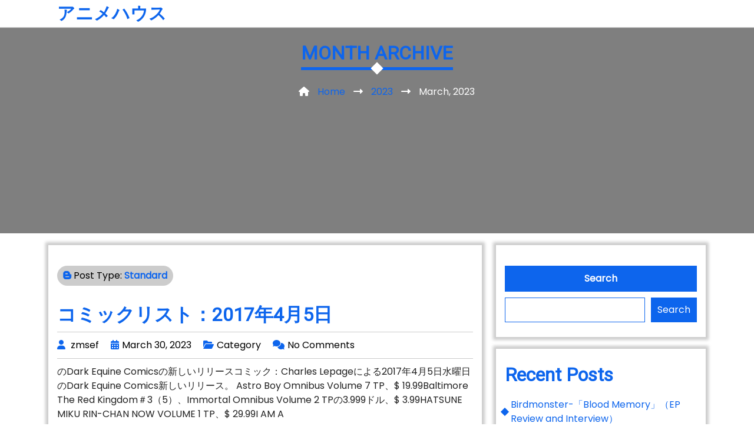

--- FILE ---
content_type: text/html; charset=UTF-8
request_url: https://fbbsi.fundoscoop.nl/2023/03
body_size: 95845
content:
<!DOCTYPE html>
<html lang="en-US">
<head>
    <meta charset="UTF-8">
    <meta name="viewport" content="width=device-width, initial-scale=1">
    <title>March 2023 &#8211; アニメハウス</title>
<meta name='robots' content='max-image-preview:large' />
<link rel='dns-prefetch' href='//fonts.googleapis.com' />
<link rel='dns-prefetch' href='//s.w.org' />
<link rel="alternate" type="application/rss+xml" title="アニメハウス &raquo; Feed" href="https://fbbsi.fundoscoop.nl/feed" />
<link rel="alternate" type="application/rss+xml" title="アニメハウス &raquo; Comments Feed" href="https://fbbsi.fundoscoop.nl/comments/feed" />
<script>
window._wpemojiSettings = {"baseUrl":"https:\/\/s.w.org\/images\/core\/emoji\/13.1.0\/72x72\/","ext":".png","svgUrl":"https:\/\/s.w.org\/images\/core\/emoji\/13.1.0\/svg\/","svgExt":".svg","source":{"concatemoji":"https:\/\/fbbsi.fundoscoop.nl\/wp-includes\/js\/wp-emoji-release.min.js?ver=5.9.12"}};
/*! This file is auto-generated */
!function(e,a,t){var n,r,o,i=a.createElement("canvas"),p=i.getContext&&i.getContext("2d");function s(e,t){var a=String.fromCharCode;p.clearRect(0,0,i.width,i.height),p.fillText(a.apply(this,e),0,0);e=i.toDataURL();return p.clearRect(0,0,i.width,i.height),p.fillText(a.apply(this,t),0,0),e===i.toDataURL()}function c(e){var t=a.createElement("script");t.src=e,t.defer=t.type="text/javascript",a.getElementsByTagName("head")[0].appendChild(t)}for(o=Array("flag","emoji"),t.supports={everything:!0,everythingExceptFlag:!0},r=0;r<o.length;r++)t.supports[o[r]]=function(e){if(!p||!p.fillText)return!1;switch(p.textBaseline="top",p.font="600 32px Arial",e){case"flag":return s([127987,65039,8205,9895,65039],[127987,65039,8203,9895,65039])?!1:!s([55356,56826,55356,56819],[55356,56826,8203,55356,56819])&&!s([55356,57332,56128,56423,56128,56418,56128,56421,56128,56430,56128,56423,56128,56447],[55356,57332,8203,56128,56423,8203,56128,56418,8203,56128,56421,8203,56128,56430,8203,56128,56423,8203,56128,56447]);case"emoji":return!s([10084,65039,8205,55357,56613],[10084,65039,8203,55357,56613])}return!1}(o[r]),t.supports.everything=t.supports.everything&&t.supports[o[r]],"flag"!==o[r]&&(t.supports.everythingExceptFlag=t.supports.everythingExceptFlag&&t.supports[o[r]]);t.supports.everythingExceptFlag=t.supports.everythingExceptFlag&&!t.supports.flag,t.DOMReady=!1,t.readyCallback=function(){t.DOMReady=!0},t.supports.everything||(n=function(){t.readyCallback()},a.addEventListener?(a.addEventListener("DOMContentLoaded",n,!1),e.addEventListener("load",n,!1)):(e.attachEvent("onload",n),a.attachEvent("onreadystatechange",function(){"complete"===a.readyState&&t.readyCallback()})),(n=t.source||{}).concatemoji?c(n.concatemoji):n.wpemoji&&n.twemoji&&(c(n.twemoji),c(n.wpemoji)))}(window,document,window._wpemojiSettings);
</script>
<style>
img.wp-smiley,
img.emoji {
	display: inline !important;
	border: none !important;
	box-shadow: none !important;
	height: 1em !important;
	width: 1em !important;
	margin: 0 0.07em !important;
	vertical-align: -0.1em !important;
	background: none !important;
	padding: 0 !important;
}
</style>
	<link rel='stylesheet' id='wp-block-library-css'  href='https://fbbsi.fundoscoop.nl/wp-includes/css/dist/block-library/style.min.css?ver=5.9.12' media='all' />
<style id='wp-block-library-theme-inline-css'>
.wp-block-audio figcaption{color:#555;font-size:13px;text-align:center}.is-dark-theme .wp-block-audio figcaption{color:hsla(0,0%,100%,.65)}.wp-block-code>code{font-family:Menlo,Consolas,monaco,monospace;color:#1e1e1e;padding:.8em 1em;border:1px solid #ddd;border-radius:4px}.wp-block-embed figcaption{color:#555;font-size:13px;text-align:center}.is-dark-theme .wp-block-embed figcaption{color:hsla(0,0%,100%,.65)}.blocks-gallery-caption{color:#555;font-size:13px;text-align:center}.is-dark-theme .blocks-gallery-caption{color:hsla(0,0%,100%,.65)}.wp-block-image figcaption{color:#555;font-size:13px;text-align:center}.is-dark-theme .wp-block-image figcaption{color:hsla(0,0%,100%,.65)}.wp-block-pullquote{border-top:4px solid;border-bottom:4px solid;margin-bottom:1.75em;color:currentColor}.wp-block-pullquote__citation,.wp-block-pullquote cite,.wp-block-pullquote footer{color:currentColor;text-transform:uppercase;font-size:.8125em;font-style:normal}.wp-block-quote{border-left:.25em solid;margin:0 0 1.75em;padding-left:1em}.wp-block-quote cite,.wp-block-quote footer{color:currentColor;font-size:.8125em;position:relative;font-style:normal}.wp-block-quote.has-text-align-right{border-left:none;border-right:.25em solid;padding-left:0;padding-right:1em}.wp-block-quote.has-text-align-center{border:none;padding-left:0}.wp-block-quote.is-large,.wp-block-quote.is-style-large,.wp-block-quote.is-style-plain{border:none}.wp-block-search .wp-block-search__label{font-weight:700}.wp-block-group:where(.has-background){padding:1.25em 2.375em}.wp-block-separator{border:none;border-bottom:2px solid;margin-left:auto;margin-right:auto;opacity:.4}.wp-block-separator:not(.is-style-wide):not(.is-style-dots){width:100px}.wp-block-separator.has-background:not(.is-style-dots){border-bottom:none;height:1px}.wp-block-separator.has-background:not(.is-style-wide):not(.is-style-dots){height:2px}.wp-block-table thead{border-bottom:3px solid}.wp-block-table tfoot{border-top:3px solid}.wp-block-table td,.wp-block-table th{padding:.5em;border:1px solid;word-break:normal}.wp-block-table figcaption{color:#555;font-size:13px;text-align:center}.is-dark-theme .wp-block-table figcaption{color:hsla(0,0%,100%,.65)}.wp-block-video figcaption{color:#555;font-size:13px;text-align:center}.is-dark-theme .wp-block-video figcaption{color:hsla(0,0%,100%,.65)}.wp-block-template-part.has-background{padding:1.25em 2.375em;margin-top:0;margin-bottom:0}
</style>
<style id='global-styles-inline-css'>
body{--wp--preset--color--black: #000000;--wp--preset--color--cyan-bluish-gray: #abb8c3;--wp--preset--color--white: #ffffff;--wp--preset--color--pale-pink: #f78da7;--wp--preset--color--vivid-red: #cf2e2e;--wp--preset--color--luminous-vivid-orange: #ff6900;--wp--preset--color--luminous-vivid-amber: #fcb900;--wp--preset--color--light-green-cyan: #7bdcb5;--wp--preset--color--vivid-green-cyan: #00d084;--wp--preset--color--pale-cyan-blue: #8ed1fc;--wp--preset--color--vivid-cyan-blue: #0693e3;--wp--preset--color--vivid-purple: #9b51e0;--wp--preset--gradient--vivid-cyan-blue-to-vivid-purple: linear-gradient(135deg,rgba(6,147,227,1) 0%,rgb(155,81,224) 100%);--wp--preset--gradient--light-green-cyan-to-vivid-green-cyan: linear-gradient(135deg,rgb(122,220,180) 0%,rgb(0,208,130) 100%);--wp--preset--gradient--luminous-vivid-amber-to-luminous-vivid-orange: linear-gradient(135deg,rgba(252,185,0,1) 0%,rgba(255,105,0,1) 100%);--wp--preset--gradient--luminous-vivid-orange-to-vivid-red: linear-gradient(135deg,rgba(255,105,0,1) 0%,rgb(207,46,46) 100%);--wp--preset--gradient--very-light-gray-to-cyan-bluish-gray: linear-gradient(135deg,rgb(238,238,238) 0%,rgb(169,184,195) 100%);--wp--preset--gradient--cool-to-warm-spectrum: linear-gradient(135deg,rgb(74,234,220) 0%,rgb(151,120,209) 20%,rgb(207,42,186) 40%,rgb(238,44,130) 60%,rgb(251,105,98) 80%,rgb(254,248,76) 100%);--wp--preset--gradient--blush-light-purple: linear-gradient(135deg,rgb(255,206,236) 0%,rgb(152,150,240) 100%);--wp--preset--gradient--blush-bordeaux: linear-gradient(135deg,rgb(254,205,165) 0%,rgb(254,45,45) 50%,rgb(107,0,62) 100%);--wp--preset--gradient--luminous-dusk: linear-gradient(135deg,rgb(255,203,112) 0%,rgb(199,81,192) 50%,rgb(65,88,208) 100%);--wp--preset--gradient--pale-ocean: linear-gradient(135deg,rgb(255,245,203) 0%,rgb(182,227,212) 50%,rgb(51,167,181) 100%);--wp--preset--gradient--electric-grass: linear-gradient(135deg,rgb(202,248,128) 0%,rgb(113,206,126) 100%);--wp--preset--gradient--midnight: linear-gradient(135deg,rgb(2,3,129) 0%,rgb(40,116,252) 100%);--wp--preset--duotone--dark-grayscale: url('#wp-duotone-dark-grayscale');--wp--preset--duotone--grayscale: url('#wp-duotone-grayscale');--wp--preset--duotone--purple-yellow: url('#wp-duotone-purple-yellow');--wp--preset--duotone--blue-red: url('#wp-duotone-blue-red');--wp--preset--duotone--midnight: url('#wp-duotone-midnight');--wp--preset--duotone--magenta-yellow: url('#wp-duotone-magenta-yellow');--wp--preset--duotone--purple-green: url('#wp-duotone-purple-green');--wp--preset--duotone--blue-orange: url('#wp-duotone-blue-orange');--wp--preset--font-size--small: 13px;--wp--preset--font-size--medium: 20px;--wp--preset--font-size--large: 36px;--wp--preset--font-size--x-large: 42px;}.has-black-color{color: var(--wp--preset--color--black) !important;}.has-cyan-bluish-gray-color{color: var(--wp--preset--color--cyan-bluish-gray) !important;}.has-white-color{color: var(--wp--preset--color--white) !important;}.has-pale-pink-color{color: var(--wp--preset--color--pale-pink) !important;}.has-vivid-red-color{color: var(--wp--preset--color--vivid-red) !important;}.has-luminous-vivid-orange-color{color: var(--wp--preset--color--luminous-vivid-orange) !important;}.has-luminous-vivid-amber-color{color: var(--wp--preset--color--luminous-vivid-amber) !important;}.has-light-green-cyan-color{color: var(--wp--preset--color--light-green-cyan) !important;}.has-vivid-green-cyan-color{color: var(--wp--preset--color--vivid-green-cyan) !important;}.has-pale-cyan-blue-color{color: var(--wp--preset--color--pale-cyan-blue) !important;}.has-vivid-cyan-blue-color{color: var(--wp--preset--color--vivid-cyan-blue) !important;}.has-vivid-purple-color{color: var(--wp--preset--color--vivid-purple) !important;}.has-black-background-color{background-color: var(--wp--preset--color--black) !important;}.has-cyan-bluish-gray-background-color{background-color: var(--wp--preset--color--cyan-bluish-gray) !important;}.has-white-background-color{background-color: var(--wp--preset--color--white) !important;}.has-pale-pink-background-color{background-color: var(--wp--preset--color--pale-pink) !important;}.has-vivid-red-background-color{background-color: var(--wp--preset--color--vivid-red) !important;}.has-luminous-vivid-orange-background-color{background-color: var(--wp--preset--color--luminous-vivid-orange) !important;}.has-luminous-vivid-amber-background-color{background-color: var(--wp--preset--color--luminous-vivid-amber) !important;}.has-light-green-cyan-background-color{background-color: var(--wp--preset--color--light-green-cyan) !important;}.has-vivid-green-cyan-background-color{background-color: var(--wp--preset--color--vivid-green-cyan) !important;}.has-pale-cyan-blue-background-color{background-color: var(--wp--preset--color--pale-cyan-blue) !important;}.has-vivid-cyan-blue-background-color{background-color: var(--wp--preset--color--vivid-cyan-blue) !important;}.has-vivid-purple-background-color{background-color: var(--wp--preset--color--vivid-purple) !important;}.has-black-border-color{border-color: var(--wp--preset--color--black) !important;}.has-cyan-bluish-gray-border-color{border-color: var(--wp--preset--color--cyan-bluish-gray) !important;}.has-white-border-color{border-color: var(--wp--preset--color--white) !important;}.has-pale-pink-border-color{border-color: var(--wp--preset--color--pale-pink) !important;}.has-vivid-red-border-color{border-color: var(--wp--preset--color--vivid-red) !important;}.has-luminous-vivid-orange-border-color{border-color: var(--wp--preset--color--luminous-vivid-orange) !important;}.has-luminous-vivid-amber-border-color{border-color: var(--wp--preset--color--luminous-vivid-amber) !important;}.has-light-green-cyan-border-color{border-color: var(--wp--preset--color--light-green-cyan) !important;}.has-vivid-green-cyan-border-color{border-color: var(--wp--preset--color--vivid-green-cyan) !important;}.has-pale-cyan-blue-border-color{border-color: var(--wp--preset--color--pale-cyan-blue) !important;}.has-vivid-cyan-blue-border-color{border-color: var(--wp--preset--color--vivid-cyan-blue) !important;}.has-vivid-purple-border-color{border-color: var(--wp--preset--color--vivid-purple) !important;}.has-vivid-cyan-blue-to-vivid-purple-gradient-background{background: var(--wp--preset--gradient--vivid-cyan-blue-to-vivid-purple) !important;}.has-light-green-cyan-to-vivid-green-cyan-gradient-background{background: var(--wp--preset--gradient--light-green-cyan-to-vivid-green-cyan) !important;}.has-luminous-vivid-amber-to-luminous-vivid-orange-gradient-background{background: var(--wp--preset--gradient--luminous-vivid-amber-to-luminous-vivid-orange) !important;}.has-luminous-vivid-orange-to-vivid-red-gradient-background{background: var(--wp--preset--gradient--luminous-vivid-orange-to-vivid-red) !important;}.has-very-light-gray-to-cyan-bluish-gray-gradient-background{background: var(--wp--preset--gradient--very-light-gray-to-cyan-bluish-gray) !important;}.has-cool-to-warm-spectrum-gradient-background{background: var(--wp--preset--gradient--cool-to-warm-spectrum) !important;}.has-blush-light-purple-gradient-background{background: var(--wp--preset--gradient--blush-light-purple) !important;}.has-blush-bordeaux-gradient-background{background: var(--wp--preset--gradient--blush-bordeaux) !important;}.has-luminous-dusk-gradient-background{background: var(--wp--preset--gradient--luminous-dusk) !important;}.has-pale-ocean-gradient-background{background: var(--wp--preset--gradient--pale-ocean) !important;}.has-electric-grass-gradient-background{background: var(--wp--preset--gradient--electric-grass) !important;}.has-midnight-gradient-background{background: var(--wp--preset--gradient--midnight) !important;}.has-small-font-size{font-size: var(--wp--preset--font-size--small) !important;}.has-medium-font-size{font-size: var(--wp--preset--font-size--medium) !important;}.has-large-font-size{font-size: var(--wp--preset--font-size--large) !important;}.has-x-large-font-size{font-size: var(--wp--preset--font-size--x-large) !important;}
</style>
<link rel='stylesheet' id='contact-form-7-css'  href='https://fbbsi.fundoscoop.nl/wp-content/plugins/contact-form-7/includes/css/styles.css?ver=5.4.2' media='all' />
<link rel='stylesheet' id='google-font-css'  href='https://fonts.googleapis.com/css?family=Poppins%3A400%7CRoboto%3A400&#038;subset=latin%2Clatin-ext&#038;ver=1.0.6' media='all' />
<link rel='stylesheet' id='font-awesome-css'  href='https://fbbsi.fundoscoop.nl/wp-content/themes/rb-portfolio-two/assets/css/font-awesome.min.css?ver=6.1.2' media='all' />
<link rel='stylesheet' id='bootstrap-css'  href='https://fbbsi.fundoscoop.nl/wp-content/themes/rb-portfolio-two/assets/css/bootstrap.min.css?ver=5.2.0' media='all' />
<link rel='stylesheet' id='owl-carousel-css'  href='https://fbbsi.fundoscoop.nl/wp-content/themes/rb-portfolio-two/assets/css/owl.carousel.min.css?ver=all' media='all' />
<link rel='stylesheet' id='owl-carousel-default-css'  href='https://fbbsi.fundoscoop.nl/wp-content/themes/rb-portfolio-two/assets/css/owl.theme.default.min.css?ver=all' media='all' />
<link rel='stylesheet' id='jquery-fancybox-css'  href='https://fbbsi.fundoscoop.nl/wp-content/themes/rb-portfolio-two/assets/css/jquery.fancybox.min.css?ver=all' media='all' />
<link rel='stylesheet' id='normalize-css'  href='https://fbbsi.fundoscoop.nl/wp-content/themes/rb-portfolio-two/assets/css/normalize.min.css?ver=8.0.1' media='all' />
<link rel='stylesheet' id='rb-portfolio-two-preloader-css'  href='https://fbbsi.fundoscoop.nl/wp-content/themes/rb-portfolio-two/assets/css/preloader.css?ver=1.0.6' media='all' />
<link rel='stylesheet' id='rb-portfolio-two-light-bg-css'  href='https://fbbsi.fundoscoop.nl/wp-content/themes/rb-portfolio-two/assets/css/light-bg.css?ver=1.0.6' media='all' />
<link rel='stylesheet' id='rb-portfolio-two-style-css'  href='https://fbbsi.fundoscoop.nl/wp-content/themes/rb-portfolio-two/assets/css/style.css?ver=1.0.6' media='all' />
<link rel='stylesheet' id='rb-portfolio-two-theme-color-css'  href='https://fbbsi.fundoscoop.nl/wp-content/themes/rb-portfolio-two/assets/css/colors/primary-color.css?ver=1.0.6' media='all' />
<link rel='stylesheet' id='rb-portfolio-two-responsive-css'  href='https://fbbsi.fundoscoop.nl/wp-content/themes/rb-portfolio-two/assets/css/responsive.css?ver=1.0.6' media='all' />
<link rel='stylesheet' id='rb-portfolio-two-wp-stylesheet-css'  href='https://fbbsi.fundoscoop.nl/wp-content/themes/rb-portfolio-two/style.css?ver=1.0.6' media='all' />
<script src='https://fbbsi.fundoscoop.nl/wp-includes/js/jquery/jquery.min.js?ver=3.6.0' id='jquery-core-js'></script>
<script src='https://fbbsi.fundoscoop.nl/wp-includes/js/jquery/jquery-migrate.min.js?ver=3.3.2' id='jquery-migrate-js'></script>
<!--[if lt IE 11]>
<script src='https://fbbsi.fundoscoop.nl/wp-content/themes/rb-portfolio-two/assets/js/html5shiv-printshiv.min.js?ver=3.7.3' id='html5shim-printshiv-js'></script>
<![endif]-->
<!--[if lt IE 11]>
<script src='https://fbbsi.fundoscoop.nl/wp-content/themes/rb-portfolio-two/assets/js/respond.min.js?ver=1.4.2' id='respond-js'></script>
<![endif]-->
<link rel="https://api.w.org/" href="https://fbbsi.fundoscoop.nl/wp-json/" /><link rel="EditURI" type="application/rsd+xml" title="RSD" href="https://fbbsi.fundoscoop.nl/xmlrpc.php?rsd" />
<link rel="wlwmanifest" type="application/wlwmanifest+xml" href="https://fbbsi.fundoscoop.nl/wp-includes/wlwmanifest.xml" /> 
<meta name="generator" content="WordPress 5.9.12" />
</head>
<body class="archive date wp-embed-responsive">
<svg xmlns="http://www.w3.org/2000/svg" viewBox="0 0 0 0" width="0" height="0" focusable="false" role="none" style="visibility: hidden; position: absolute; left: -9999px; overflow: hidden;" ><defs><filter id="wp-duotone-dark-grayscale"><feColorMatrix color-interpolation-filters="sRGB" type="matrix" values=" .299 .587 .114 0 0 .299 .587 .114 0 0 .299 .587 .114 0 0 .299 .587 .114 0 0 " /><feComponentTransfer color-interpolation-filters="sRGB" ><feFuncR type="table" tableValues="0 0.49803921568627" /><feFuncG type="table" tableValues="0 0.49803921568627" /><feFuncB type="table" tableValues="0 0.49803921568627" /><feFuncA type="table" tableValues="1 1" /></feComponentTransfer><feComposite in2="SourceGraphic" operator="in" /></filter></defs></svg><svg xmlns="http://www.w3.org/2000/svg" viewBox="0 0 0 0" width="0" height="0" focusable="false" role="none" style="visibility: hidden; position: absolute; left: -9999px; overflow: hidden;" ><defs><filter id="wp-duotone-grayscale"><feColorMatrix color-interpolation-filters="sRGB" type="matrix" values=" .299 .587 .114 0 0 .299 .587 .114 0 0 .299 .587 .114 0 0 .299 .587 .114 0 0 " /><feComponentTransfer color-interpolation-filters="sRGB" ><feFuncR type="table" tableValues="0 1" /><feFuncG type="table" tableValues="0 1" /><feFuncB type="table" tableValues="0 1" /><feFuncA type="table" tableValues="1 1" /></feComponentTransfer><feComposite in2="SourceGraphic" operator="in" /></filter></defs></svg><svg xmlns="http://www.w3.org/2000/svg" viewBox="0 0 0 0" width="0" height="0" focusable="false" role="none" style="visibility: hidden; position: absolute; left: -9999px; overflow: hidden;" ><defs><filter id="wp-duotone-purple-yellow"><feColorMatrix color-interpolation-filters="sRGB" type="matrix" values=" .299 .587 .114 0 0 .299 .587 .114 0 0 .299 .587 .114 0 0 .299 .587 .114 0 0 " /><feComponentTransfer color-interpolation-filters="sRGB" ><feFuncR type="table" tableValues="0.54901960784314 0.98823529411765" /><feFuncG type="table" tableValues="0 1" /><feFuncB type="table" tableValues="0.71764705882353 0.25490196078431" /><feFuncA type="table" tableValues="1 1" /></feComponentTransfer><feComposite in2="SourceGraphic" operator="in" /></filter></defs></svg><svg xmlns="http://www.w3.org/2000/svg" viewBox="0 0 0 0" width="0" height="0" focusable="false" role="none" style="visibility: hidden; position: absolute; left: -9999px; overflow: hidden;" ><defs><filter id="wp-duotone-blue-red"><feColorMatrix color-interpolation-filters="sRGB" type="matrix" values=" .299 .587 .114 0 0 .299 .587 .114 0 0 .299 .587 .114 0 0 .299 .587 .114 0 0 " /><feComponentTransfer color-interpolation-filters="sRGB" ><feFuncR type="table" tableValues="0 1" /><feFuncG type="table" tableValues="0 0.27843137254902" /><feFuncB type="table" tableValues="0.5921568627451 0.27843137254902" /><feFuncA type="table" tableValues="1 1" /></feComponentTransfer><feComposite in2="SourceGraphic" operator="in" /></filter></defs></svg><svg xmlns="http://www.w3.org/2000/svg" viewBox="0 0 0 0" width="0" height="0" focusable="false" role="none" style="visibility: hidden; position: absolute; left: -9999px; overflow: hidden;" ><defs><filter id="wp-duotone-midnight"><feColorMatrix color-interpolation-filters="sRGB" type="matrix" values=" .299 .587 .114 0 0 .299 .587 .114 0 0 .299 .587 .114 0 0 .299 .587 .114 0 0 " /><feComponentTransfer color-interpolation-filters="sRGB" ><feFuncR type="table" tableValues="0 0" /><feFuncG type="table" tableValues="0 0.64705882352941" /><feFuncB type="table" tableValues="0 1" /><feFuncA type="table" tableValues="1 1" /></feComponentTransfer><feComposite in2="SourceGraphic" operator="in" /></filter></defs></svg><svg xmlns="http://www.w3.org/2000/svg" viewBox="0 0 0 0" width="0" height="0" focusable="false" role="none" style="visibility: hidden; position: absolute; left: -9999px; overflow: hidden;" ><defs><filter id="wp-duotone-magenta-yellow"><feColorMatrix color-interpolation-filters="sRGB" type="matrix" values=" .299 .587 .114 0 0 .299 .587 .114 0 0 .299 .587 .114 0 0 .299 .587 .114 0 0 " /><feComponentTransfer color-interpolation-filters="sRGB" ><feFuncR type="table" tableValues="0.78039215686275 1" /><feFuncG type="table" tableValues="0 0.94901960784314" /><feFuncB type="table" tableValues="0.35294117647059 0.47058823529412" /><feFuncA type="table" tableValues="1 1" /></feComponentTransfer><feComposite in2="SourceGraphic" operator="in" /></filter></defs></svg><svg xmlns="http://www.w3.org/2000/svg" viewBox="0 0 0 0" width="0" height="0" focusable="false" role="none" style="visibility: hidden; position: absolute; left: -9999px; overflow: hidden;" ><defs><filter id="wp-duotone-purple-green"><feColorMatrix color-interpolation-filters="sRGB" type="matrix" values=" .299 .587 .114 0 0 .299 .587 .114 0 0 .299 .587 .114 0 0 .299 .587 .114 0 0 " /><feComponentTransfer color-interpolation-filters="sRGB" ><feFuncR type="table" tableValues="0.65098039215686 0.40392156862745" /><feFuncG type="table" tableValues="0 1" /><feFuncB type="table" tableValues="0.44705882352941 0.4" /><feFuncA type="table" tableValues="1 1" /></feComponentTransfer><feComposite in2="SourceGraphic" operator="in" /></filter></defs></svg><svg xmlns="http://www.w3.org/2000/svg" viewBox="0 0 0 0" width="0" height="0" focusable="false" role="none" style="visibility: hidden; position: absolute; left: -9999px; overflow: hidden;" ><defs><filter id="wp-duotone-blue-orange"><feColorMatrix color-interpolation-filters="sRGB" type="matrix" values=" .299 .587 .114 0 0 .299 .587 .114 0 0 .299 .587 .114 0 0 .299 .587 .114 0 0 " /><feComponentTransfer color-interpolation-filters="sRGB" ><feFuncR type="table" tableValues="0.098039215686275 1" /><feFuncG type="table" tableValues="0 0.66274509803922" /><feFuncB type="table" tableValues="0.84705882352941 0.41960784313725" /><feFuncA type="table" tableValues="1 1" /></feComponentTransfer><feComposite in2="SourceGraphic" operator="in" /></filter></defs></svg>
<!--================================= 
===== Preloader Area Strat Here =====
==================================-->
<div class="pre-loader">
    <div class="sk-cube-grid">
        <div class="sk-cube sk-cube1"></div>
        <div class="sk-cube sk-cube2"></div>
        <div class="sk-cube sk-cube3"></div>
        <div class="sk-cube sk-cube4"></div>
        <div class="sk-cube sk-cube5"></div>
        <div class="sk-cube sk-cube6"></div>
        <div class="sk-cube sk-cube7"></div>
        <div class="sk-cube sk-cube8"></div>
        <div class="sk-cube sk-cube9"></div>
    </div>
</div>
<!--=============================== 
===== Preloader Area End Here =====
================================-->

<div id="page" class="page-content">
	<a class="skip-link screen-reader-text" href="#page-content">
        Skip to content    </a>
    
<!--======================================================
===== Header Menu with Site Branding Area Strat Here =====
=======================================================-->
<div class="header-menu-area">
    <div class="container">
        <div class="row">
            
            <!--===== Header Menu with Site Branding Left Area Strat Here =====-->
            <div class="col-lg-6 col-md-12">

                                  
<!--===== Header Logo Area Strat Here =====-->
<div class="header-site-branding-area">
    
        
        <div class="header-site-title-and-tagline">

        <h1 class="header-site-title">
            <a href="https://fbbsi.fundoscoop.nl/">
                アニメハウス            </a>
        </h1>

        
    </div>
    
</div>
<!--===== Header Logo Area End Here =====-->                
                <!--===== Mobile Menu Strat Here =====-->
                <div class="header-mobile-menu-area">
                    <button class="header-mobile-menu-btn">
                        <i class="fas fa-bars"></i>
                    </button>
                </div>
                <!--===== Mobile Menu End Here =====-->						
            </div>
            <!--===== Header Menu with Site Branding Left Area End Here =====-->
        
            
<!--===== Header Desktop Menu Strat Here =====-->
<div class="col-lg-6 col-md-12">
    <div class="header-desktop-menu float-end">
            </div>
</div>
<!--===== Header Desktop Menu End Here =====-->

    
        </div><!-- row end -->
    </div><!-- container end -->
</div><!-- .header-menu-area -->
<!--==================================================== 
===== Header Menu with Site Branding Area End Here =====
======================================================-->

<!--========================================== 
===== Header Breadcrumbs Area Strat Here =====
===========================================-->
<div class="header-breadcrumbs-area" style="background-image: url();">
    <div class="container">
        <div class="row">
            <div class="col-lg-12">

                <section class="header-breadcrumbs">

                    
            <h2 class="header-breadcrumbs-title">
                Month Archive            </h2>

            <nav class="header-breadcrumbs-nav">

                <ul>

                    <li class="header-breadcrumbs-icon">
                        <i class="fa-solid fa-house"></i>
                    </li>

                    <li class="header-breadcrumbs-text">
                        <a href="https://fbbsi.fundoscoop.nl/">Home</a>
                    </li>

                    <li class="header-breadcrumbs-separator">
                        <i class="fa-solid fa-right-long"></i>
                    </li>

                    <li class="header-breadcrumbs-text">
                        <a href="https://fbbsi.fundoscoop.nl/2023">
                            2023                        </a>
                    </li>

                    <li class="header-breadcrumbs-separator">
                        <i class="fa-solid fa-right-long"></i>
                    </li>

                    <li class="header-breadcrumbs-text">
                        March, 2023                    </li>
                    
                </ul>
                
            </nav>

        <!-- Day Archive -->
        
                </section><!-- .header-breadcrumbs -->

            </div>
        </div><!-- row end -->
    </div><!-- container end -->
</div><!-- .header-breadcrumbs-area -->
<!--======================================== 
===== Header Breadcrumbs Area End Here =====
=========================================-->
<div id="page-content" class="main-page">
	<div class="container">
		<div class="row">

						<main id="primary" class="col-lg-8" role="main">

				
<article id="post-46" class="post-item post-46 post type-post status-publish format-standard hentry category-Category">

	        
        
        <!-- Sticky Post Format -->
        
        <!-- Password Post Format -->
                
                <div class="posted-format-meta">
            <i class="fa-brands fa-blogger-b"></i>
            Post Type: <strong class="posted-format-meta-text">Standard</strong>        </div>
        
        
	<header class="content-entry-header">
		<h2 class="content-header-entry-title">
				<a href="https://fbbsi.fundoscoop.nl/%E3%82%B3%E3%83%9F%E3%83%83%E3%82%AF%E3%83%AA%E3%82%B9%E3%83%88%EF%BC%9A2017%E5%B9%B44%E6%9C%885%E6%97%A5.html">コミックリスト：2017年4月5日</a>
			</h2>	
	</header><!-- .content-entry-header -->

	<div class="content-entry-meta">
		<span class="posted-by"><i class="fas fa-user"></i> <a href="https://fbbsi.fundoscoop.nl/author/zmsef" rel="author">zmsef</a></span><span class="posted-on"><i class="fas fa-calendar-alt"></i><a href="https://fbbsi.fundoscoop.nl/2023/03/30"><time class="entry-date published updated" datetime="2023-03-30T08:23:07+00:00">March 30, 2023</time></a></span><span class="posted-categories"><i class="fas fa-folder-open"></i><a href="https://fbbsi.fundoscoop.nl/category/Category" rel="category tag">Category</a></span><span class="posted-comments"><i class="fas fa-comments"></i><a href="https://fbbsi.fundoscoop.nl/%E3%82%B3%E3%83%9F%E3%83%83%E3%82%AF%E3%83%AA%E3%82%B9%E3%83%88%EF%BC%9A2017%E5%B9%B44%E6%9C%885%E6%97%A5.html#respond" class="rb-portfolio-two-posted-comments-btn" >No Comments</a></span>	</div>
	
	<div class="content-entry-body">
		<p>のDark Equine Comicsの新しいリリースコミック：Charles Lepageによる2017年4月5日水曜日のDark Equine Comics新しいリリース。 Astro Boy Omnibus Volume 7 TP、$ 19.99Baltimore The Red Kingdom＃3（5）、Immortal Omnibus Volume 2 TPの3.999ドル、$ 3.99HATSUNE MIKU RIN-CHAN NOW VOLUME 1 TP、$ 29.99I AM A</p>
<a class="btn" href="https://fbbsi.fundoscoop.nl/%E3%82%B3%E3%83%9F%E3%83%83%E3%82%AF%E3%83%AA%E3%82%B9%E3%83%88%EF%BC%9A2017%E5%B9%B44%E6%9C%885%E6%97%A5.html">Read More <span class="screen-reader-text">コミックリスト：2017年4月5日</span></a>	</div><!-- .content-entry-body -->

</article><!-- #post-46 -->
<article id="post-35" class="post-item post-35 post type-post status-publish format-standard hentry category-Category">

	        
        
        <!-- Sticky Post Format -->
        
        <!-- Password Post Format -->
                
                <div class="posted-format-meta">
            <i class="fa-brands fa-blogger-b"></i>
            Post Type: <strong class="posted-format-meta-text">Standard</strong>        </div>
        
        
	<header class="content-entry-header">
		<h2 class="content-header-entry-title">
				<a href="https://fbbsi.fundoscoop.nl/markleys-fevered-brain%EF%BC%9Afirst-glance.html">Markley&#8217;s Fevered Brain：First Glance</a>
			</h2>	
	</header><!-- .content-entry-header -->

	<div class="content-entry-meta">
		<span class="posted-by"><i class="fas fa-user"></i> <a href="https://fbbsi.fundoscoop.nl/author/zmsef" rel="author">zmsef</a></span><span class="posted-on"><i class="fas fa-calendar-alt"></i><a href="https://fbbsi.fundoscoop.nl/2023/03/24"><time class="entry-date published updated" datetime="2023-03-24T20:46:43+00:00">March 24, 2023</time></a></span><span class="posted-categories"><i class="fas fa-folder-open"></i><a href="https://fbbsi.fundoscoop.nl/category/Category" rel="category tag">Category</a></span><span class="posted-comments"><i class="fas fa-comments"></i><a href="https://fbbsi.fundoscoop.nl/markleys-fevered-brain%EF%BC%9Afirst-glance.html#respond" class="rb-portfolio-two-posted-comments-btn" >No Comments</a></span>	</div>
	
	<div class="content-entry-body">
		<p>この投稿は次のように提出されています。 ホームページのハイライト、 インタビューとコラム ウェイン・マークリー ウェイン・マークリー 漫画本の世界では、タイトルが出入りするという非常に長い伝統がありました。実際、タイトルがあらゆる期間にわたって固執することはますますまれになっています。かつて、Comiは50年、60年、70年連続して公開され、一部のタイルは700以上の問題に達します。これは、さまざまなタイトルやキャラクターのキャッチオールタイトルであり、時には異なる数字や異なる機能で1か月に複数の問題を公開することがあります。悲しいかな、最近の直接的なコミックマーケットシステムの導入により、問題のトップはファンのネオンサインになっているため、最初の問題は他の問題よりも常に販売されます。したがって、パブリッシャーは井戸に戻り、数字を再発行し続けます。通常、以前のシリーズで同じストーリーラインを継続している場合ですが、その数は売り上げを上げます。出版社は、この理由でトップでライン全体を開始することさえ知られています。残念ながら、それらはすべて、これに関係するとき、他の人と同じくらい有罪です。だから、今回は最近の一連のナンバーワンを見るつもりです。いいえ、私はこのお金を宣伝しているわけではありませんが、以前のストーリーラインの再起動ではない新しいシリーズの＃1を見ています。最近はたくさんのものがあるため、これらは短くなるでしょう。私はこれまでに本当に喜んでいた本を選んだ。 インペリアル インペリアルはスティーブ・シーグルとマーク・ドス・サントスによるものです。これまでのところ最初の問題だけが発生していますが、私はそれが素晴らしいと思いました。正直に言うと、私はスティーブ・シーグルが彼の概念と実行で私たちがそこにいる最も創造的な作家の一人であるといつも思っていました。これは、自分の人生の愛と世界で唯一のスーパーヒーローになることを選ぶべき若い男の物語を語っているので、これも違いはありません。マーク・ドス・サントスによる見事なきれいなアートを備えた非常にシェークスピアの物語。最初の問題は私を引き付け、私を驚かせました、そして、私は最後のページまで誰がそれを書いたのか分かりませんでした。強くお勧めします。 Imageによって公開されています。 追放 ロバート・カークマンの最新の本は追放者です。 InvincibleやThe Walking Deadとは異なり、この物語は悪魔の所有物を扱う男についてのゆっくりとしたビルドです。カークマンの他の作品のゴア（少なくともまだ）はありませんが、彼の特性と優れたプロットがあります。ポール・アザセタのアートは様式化されており、この物語に理想的です。最初の問題は本当に不気味で、2番目の問題はそうではありませんでしたが、これは確かに何かに対する長期的な構築です。画像からも。 展開する スプレッドは、ジャスティン・ジョーダンとカイル・ストラームによる黙示録的な物語です。将来のある時点で、男はあまりにも深く訓練し、実際に人類を一掃するものを解き放ちます。孤独な放浪者は、人類への忍び寄る端を止めることができる一つのことを見つけます。女の赤ちゃん。パートSFとパートローンオオカミとカブ、これらの初期の問題（最初の2つ）は素晴らしい読書でした。また、トップの2回目の印刷のカバーも素晴らしいことです。画像からの3番目のタイトル。 空の男 空の男は、ブームの暗くて珍しい本です！スタジオ。それは空の人病の物語を語っています。それはアメリカ全土に広がっており、人々に本質的に心を失います。一方、殺人率は急上昇しています。 2つは関連していますか？ Cullen BunnとVanesa Delによる恐怖と犯罪を混ぜた魅力的なミニシリーズ。 ハーレー・クイン ハーレー・クインは、作家のジミー・パルミオッティとアマンダ・コナーによって、チャド・ハーディンのアートと再び連れ戻されました。この本は、DCSがデッドプールを試みようとするので私を襲います。たくさんのギャグとフォースウォールの破壊があり、ハーレーは仲間と相棒の奇妙なミックスに囲まれています。 IITは、DCユニバースの他の地域とは非常に異なっており、現在のDCUに明確に設定されていますが、場違いに見えます。この本は騒乱と暴力と時折笑いでいっぱいですが、それは本当に私のお茶ではありません。私はパルミオッティとコナーのパワーガールをはるかに好みました。これは悪い本ではありません、それは私のためではありません。 スタースパングルドウォーストーリー：G.I。ゾンビ G.I.ゾンビは、古い戦争のタイトルを復活させるためのDCSの最新の試みのリード機能であるスターのスパングル戦争物語です。タイトルに基づいてわかるように、Gi Zombieは、現在進行中のゾンビの流行をカプリしようとする試みです。最初の問題は、スコット・ハンプトンによる特に良い芸術と非常に良かった。これまでの話は、ゾンビ探偵と彼のパートナーに関するものです。私は彼が元GIであるという印象を受けましたが、最初の問題に基づいて、なぜこれが戦争の本であるのかは明らかではなく、これがネガティブであるということではありません。私はこの本を喜んでいたが、それは議論された最初の3冊の本のように私を引き込まなかった。私はそれをしばらくの間固執するのに十分なことを喜んだ。ジャスティン・グレイとジミー・パルミオッティによって書かれました。 伝説的なスターロード leマーベルのジェンダリースターロードとロケットアライグマは、ギャラクシー映画の非常に人気のある（そして当然のことながら）ガーディアンズを利用するために明確に立ち上げられました。伝説的なスターロードは、ブライアン・ベンディスの現在のガーディアンズ・オブ・ギャラクシーコミック（私は大いに楽しんでいます）からスター・ロードに続き、映画にあった卑劣なユーモアを持つあなたの基本的な宇宙オペラです。クリエイターのサム・ハンフリーズとアーティストのパコ・メディナは、最初の2つの問題で良い仕事をしましたが、再び彼らは私の空想を実際に捕まえておらず、これを読むべきです。ここには素晴らしい可能性があるので、チャンスを与えますが、さらに判断を下す前に、彼らがキャラクターを選んでいる場所を見るのを待っています。</p>
<a class="btn" href="https://fbbsi.fundoscoop.nl/markleys-fevered-brain%EF%BC%9Afirst-glance.html">Read More <span class="screen-reader-text">Markley&#8217;s Fevered Brain：First Glance</span></a>	</div><!-- .content-entry-body -->

</article><!-- #post-35 -->
<article id="post-30" class="post-item post-30 post type-post status-publish format-standard hentry category-Category">

	        
        
        <!-- Sticky Post Format -->
        
        <!-- Password Post Format -->
                
                <div class="posted-format-meta">
            <i class="fa-brands fa-blogger-b"></i>
            Post Type: <strong class="posted-format-meta-text">Standard</strong>        </div>
        
        
	<header class="content-entry-header">
		<h2 class="content-header-entry-title">
				<a href="https://fbbsi.fundoscoop.nl/7%E6%9C%889%E6%9C%88%E3%81%AE%E3%83%97%E3%83%AC%E3%83%93%E3%83%A5%E3%83%BC%E3%83%94%E3%83%83%E3%82%AF19.html">7月/9月のプレビューピック&#8217;19</a>
			</h2>	
	</header><!-- .content-entry-header -->

	<div class="content-entry-meta">
		<span class="posted-by"><i class="fas fa-user"></i> <a href="https://fbbsi.fundoscoop.nl/author/zmsef" rel="author">zmsef</a></span><span class="posted-on"><i class="fas fa-calendar-alt"></i><a href="https://fbbsi.fundoscoop.nl/2023/03/17"><time class="entry-date published updated" datetime="2023-03-17T04:07:56+00:00">March 17, 2023</time></a></span><span class="posted-categories"><i class="fas fa-folder-open"></i><a href="https://fbbsi.fundoscoop.nl/category/Category" rel="category tag">Category</a></span><span class="posted-comments"><i class="fas fa-comments"></i><a href="https://fbbsi.fundoscoop.nl/7%E6%9C%889%E6%9C%88%E3%81%AE%E3%83%97%E3%83%AC%E3%83%93%E3%83%A5%E3%83%BC%E3%83%94%E3%83%83%E3%82%AF19.html#respond" class="rb-portfolio-two-posted-comments-btn" >No Comments</a></span>	</div>
	
	<div class="content-entry-body">
		<p>この投稿は以下に提出されています。 ホームページのハイライト、 インタビューとコラム ジェダイマスターKCカールソン KCカールソンによるKCコラム だから、今月はプレビューから注文しているもののいくつかを紹介します。これらのいくつかは私を怖がらせます、そしてそれはまだ10月でさえありません… 劣った5＃1キース・ギッフェンカバー 劣った5＃1：1966年、作家E.ネルソンブリッドウェルとアーティストのジョーオーランドがショーケース＃62で劣った5を作成しました。 Showcaseは、真新しいコミックブックコンセプトを立ち上げるために設計されたアンソロジータイトルでした。ショーケースの発売の成功は、シルバーエイジフラッシュ、未知の挑戦者、アダムストレンジ、リップハンタータイムマスター、シルバーエイジグリーンランタン、シルバーエイジアトム、メタルメン、その他多くのものでした。また、12の問題を獲得する前に、劣った5人が＃62、＃63、および＃65に最初に登場した場所でもありました。 （最初の10の問題は、＃11と＃12で最初の2つのショーケースストーリーを転載した新しい問題でした。）その後、彼らは数十年にわたってさまざまなDCタイトルでゲストを掲載しました。チームは専門家が愛した概念の1つであるように思われましたが、コンセプトを成功させるのに十分なファン/バイヤーがいませんでした。 5人の主人公は、メリーマン（マイロンビクター、ウッディアレンに広く基づいています）、ウッディマン（リアンダーブレント）、ザスプリンプ（ハーマンクラマー）、ホワイトフェザー（ウィリアムキング）、ダムバニー（アテナトレマー）でした。メリーマンはグループのリーダーであり、彼がスーパーヒーローをしていなかったとき、彼はコミックストリップアーティストでした。 （このチームは冗談のパロディコンセプトであるとすでに推測しているかもしれません。）彼の両親は、愛国者とレディリバティの退職したゴールデンエイジのスーパーヒーローでした。残りのキャラクターには、説明したコード名がありました：washingmanは非常に密集していました（ただし、非常に強力でもありました）。飛行船は飛ぶ可能性がありますが、それほど速くはありません。ホワイトフェザーは射手でしたが、彼はまた、ほとんどすべてを恐れていました&#8230;本当に強力で、本当に愚かな愚かなバニーを含む。そして、彼らはすべての両親が彼らの前にあったので、彼らはすべてヒーローでした。 劣った5＃1ジェフレミアバリアントカバー 今年9月（ただし、今は予約注文）、キースギッフェン（ジャスティスリーグ、LSH）、ジェフレミア（アニマルマン、まったく新しいホークアイ、ムーンナイト、エセックス郡を含む多くのインディーワーク）が主要なクリエイティブチームになります。新しい劣った5つの12島シリーズ。興味深いことに、最初の問題の説明は、古典的なヒーローのすべてについて言及されていません。また、チェックメイトとアマンダウォーラーのミッションでピースメーカーをフィーチャーしたバックアップシリーズもあります。 以前にGiffenと仕事をしていたので、私はとても怖いです… マーベルコミック＃1,001 マーベルコミック＃1,001：どうやら、多くのクリエイターがマーベルコミック＃1,000に貢献したいと考えていたので、この40ページのオーバーフローブックをしなければなりません。貢献者には、アマンダ・コナー、ハワード・チェイキン、カレ・アンドリュース、アル・ユーイング、ジミー・パルミオッティ、ニック・スペンサー、ハンベルト・ラモス、ダン・パノシアン、フランク・ティエリ、エイミー・リーダー、デクラナ・シャルビー、ビル・モリソン、ブライアン・ポースンなどが含まれます！ Riddler：Year of the Villain＃1 DCコミックに戻ると、彼らは現在のイベントを悪用し始めています。そしてリドラー：悪役＃1の年。どちらも40ページのワンショットで、ジェイソンラトゥールの執筆とブライアンヒッチとアンドリューカリーがレックスルーサーブック（フランシスマナプルの表紙）とマークラッセルライティングとスコットゴッドルスキーがリドラー（ミケルジャニンのカバー）を描いています。本自体では、レックスは多元宇宙全体からのカウンターパートと対立していることに気づきますが、リドラーは彼がレックスの「暗い贈り物」の1人ではないことに気をつけています。 Black Widow＃1のWeb Web of Black Widow＃1：私の意見では、Black WidowはMarvel Universeの偉大な過小評価されているキャラクターの1つであるため、9月に始まる5冊のミニシリーズのヘッドラインを見るのは素晴らしいことです。</p>
<a class="btn" href="https://fbbsi.fundoscoop.nl/7%E6%9C%889%E6%9C%88%E3%81%AE%E3%83%97%E3%83%AC%E3%83%93%E3%83%A5%E3%83%BC%E3%83%94%E3%83%83%E3%82%AF19.html">Read More <span class="screen-reader-text">7月/9月のプレビューピック&#8217;19</span></a>	</div><!-- .content-entry-body -->

</article><!-- #post-30 -->
<article id="post-43" class="post-item post-43 post type-post status-publish format-standard hentry category-Category">

	        
        
        <!-- Sticky Post Format -->
        
        <!-- Password Post Format -->
                
                <div class="posted-format-meta">
            <i class="fa-brands fa-blogger-b"></i>
            Post Type: <strong class="posted-format-meta-text">Standard</strong>        </div>
        
        
	<header class="content-entry-header">
		<h2 class="content-header-entry-title">
				<a href="https://fbbsi.fundoscoop.nl/%E3%83%AA%E3%83%B3%E3%82%AF%E3%83%96%E3%83%AD%E3%82%B0%EF%BC%9Akc%E8%A9%95%E4%BE%A1dc%E3%81%AE%E6%96%B0%E3%81%97%E3%81%8452.html">リンクブログ：KC評価DCの新しい52</a>
			</h2>	
	</header><!-- .content-entry-header -->

	<div class="content-entry-meta">
		<span class="posted-by"><i class="fas fa-user"></i> <a href="https://fbbsi.fundoscoop.nl/author/zmsef" rel="author">zmsef</a></span><span class="posted-on"><i class="fas fa-calendar-alt"></i><a href="https://fbbsi.fundoscoop.nl/2023/03/13"><time class="entry-date published updated" datetime="2023-03-13T15:55:23+00:00">March 13, 2023</time></a></span><span class="posted-categories"><i class="fas fa-folder-open"></i><a href="https://fbbsi.fundoscoop.nl/category/Category" rel="category tag">Category</a></span><span class="posted-comments"><i class="fas fa-comments"></i><a href="https://fbbsi.fundoscoop.nl/%E3%83%AA%E3%83%B3%E3%82%AF%E3%83%96%E3%83%AD%E3%82%B0%EF%BC%9Akc%E8%A9%95%E4%BE%A1dc%E3%81%AE%E6%96%B0%E3%81%97%E3%81%8452.html#respond" class="rb-portfolio-two-posted-comments-btn" >No Comments</a></span>	</div>
	
	<div class="content-entry-body">
		<p>の詳細このパブリックは次のように提出されています。 ホームページのハイライト、 製品評価 アクションコミック＃1 読書の価値があるコミックでは、ルーチンのウェストフィールドの寄稿者KCカールソンはDCの新しい52の評価を続けています。今回は、アクションコミック、アニマルマン、バットガール、バットウィング、探偵コミック、エコフレンドリーな矢、ハウクとしての2週目のリリースを見ています。 Dove、Justice League International、Guy of War、Omac、Static Shock、Stormwatch、Swamp Thing。</p>
<a class="btn" href="https://fbbsi.fundoscoop.nl/%E3%83%AA%E3%83%B3%E3%82%AF%E3%83%96%E3%83%AD%E3%82%B0%EF%BC%9Akc%E8%A9%95%E4%BE%A1dc%E3%81%AE%E6%96%B0%E3%81%97%E3%81%8452.html">Read More <span class="screen-reader-text">リンクブログ：KC評価DCの新しい52</span></a>	</div><!-- .content-entry-body -->

</article><!-- #post-43 -->
<article id="post-41" class="post-item post-41 post type-post status-publish format-standard hentry category-Category">

	        
        
        <!-- Sticky Post Format -->
        
        <!-- Password Post Format -->
                
                <div class="posted-format-meta">
            <i class="fa-brands fa-blogger-b"></i>
            Post Type: <strong class="posted-format-meta-text">Standard</strong>        </div>
        
        
	<header class="content-entry-header">
		<h2 class="content-header-entry-title">
				<a href="https://fbbsi.fundoscoop.nl/5%E5%BA%A6%EF%BC%9A%E6%9C%80%E5%88%9D%E3%81%AB%E5%8F%8E%E9%9B%86.html">5度：最初に収集</a>
			</h2>	
	</header><!-- .content-entry-header -->

	<div class="content-entry-meta">
		<span class="posted-by"><i class="fas fa-user"></i> <a href="https://fbbsi.fundoscoop.nl/author/zmsef" rel="author">zmsef</a></span><span class="posted-on"><i class="fas fa-calendar-alt"></i><a href="https://fbbsi.fundoscoop.nl/2023/03/11"><time class="entry-date published updated" datetime="2023-03-11T03:14:23+00:00">March 11, 2023</time></a></span><span class="posted-categories"><i class="fas fa-folder-open"></i><a href="https://fbbsi.fundoscoop.nl/category/Category" rel="category tag">Category</a></span><span class="posted-comments"><i class="fas fa-comments"></i><a href="https://fbbsi.fundoscoop.nl/5%E5%BA%A6%EF%BC%9A%E6%9C%80%E5%88%9D%E3%81%AB%E5%8F%8E%E9%9B%86.html#respond" class="rb-portfolio-two-posted-comments-btn" >No Comments</a></span>	</div>
	
	<div class="content-entry-body">
		<p>このパブリックは以下に提出されます。 ホームページのハイライト、 インタビューとコラム キャプテンアメリカ＃372 ジョシュ・クローリー 何らかの理由で、私は彼の漫画本を読む前でさえ、キャプテン・アメリカのファンでした。 （私はそれを理解するのに非常に18年かかりましたが、彼はいくつかの電動ビジネス雑誌のスパイダーマンストリップに現れたと思います）。マーク・グルエンヴァルトとロン・リムによる＃372でキャプテン・アメリカを獲得し始めました。それはポイズンストーリーのストリートの最初の部分であり、タイトルはちょうど2回のリリースルーチンに夏に入ったばかりでした（ルーチンのようなものが保管されているように見えたとき、私は今ではそうではなかったと理解していますがとても素晴らしいです）。私はコミュニティの食料品店からスピナーラックからそれを手に入れました。ええ、それらは本当に90年代に存在していました。それは信じられないほど価値と呼ばれていました。明らかに、価値はとても素晴らしかったので、お金を使って正しく綴りたくありませんでした。または、商標の問題でした。 その物語には、マーベルユニバースの多くのゲストスターがいました。これは、ブルズアイのデアデビルであるブラックウィドウ、および犯罪のキングピン、ウィルソンフィスクと一緒に私の最初の物語をチェックしたところです！それには、ペギー・カーター、ダイアモンドバック、クロスボーン、悪名高い赤い頭蓋骨などの楽しいサポートキャストメンバーが含まれていません！ 私は本を​​手に入れ続け、その後、LIMは問題＃386に委託されました。 。もう1つの問題でそれを貼り付けました。悲しいことに、リムのカバーは私をそこに留めるのに十分ではありませんでした。私は新しいアーティスト（グルエンヴァルトのスーパーの戦略的ストーリー）のファンではありませんでした。 後知恵では、リムは、マーベルがタイトルからジョージ・ペレスを起訴した後、インフィニティガントレットを表面化する必要があると思われます。まさに時代がどのように変わったか！同様に、リムはシルバーサーファーを描いていました。彼のシルバーサーファー（重要なシルバーサーファーボリューム2に見られるように）について私が本当に気に入ったのは、彼がアルミニウム（あなたがそのように傾いている場合はアルミニウム）よりも銀のように見えたことです。 Limは、Jim Starlinと一緒に続編、Infinity War、およびInfinity Crusade（第1巻で収集され、第2巻で収集されました。 キャプテンアメリカ＃383 私がまだキャプテンアメリカを獲得している間、50周年記念問題は出荷されました：＃838。リムのカバーペンシルは、ジムリー以外の誰にも詰まっていませんでした！信じられないかもしれませんが、Captain AmericaがUncanny X-Men＃268に登場していなければ、私は長年にわたってリーの仕事を見ていなかったかもしれません。物語の中で、キャプテン・アメリカと思春期の非黒人の未亡人ナターシャ・ロマノフは、初めてローガンとして理解された男を満足させます。 （Marvelの先見の明のあるChris Claremontの難しいカバーで、問題が大きく、特大であることを発見できます）。 そして今、私は2番目の漫画本のタイトルを集めていました。すぐに多くのタイトルが準拠していましたが、私はまだショートボックスの価値のあるコミックさえ持っていないことを考えると、私はそれらのコミックをたくさんチェックしました。繰り返し。また、繰り返しだけでなく、繰り返します。私はまだ母の家の滅菌貯蔵容器にそれらを持っています。 キャプテン・アメリカの獲得をやめた後、私はもう一度それを手に入れようとしました（キャップ​​ウルフ、誰か？）が、それにとどまることはありませんでした。数年後、私はウォルマートでエンドキャップラックを閲覧していましたが、父の家で週末にかかりました。キャプテンアメリカ＃452を見ました。 キャプテンアメリカ＃452 セットアップは異なっていましたが、それは貧弱なことではありませんでした。物語の最初の問題でさえありませんでしたが、マークウェイドはそれを簡単に理解するのに十分でした。私が疑問に思っていただけでなく、彼が簡単に説明したこと：シャロン・カーターは、彼が感情を持っているスティーブ・ロジャーの過去のハードレディでした。ロン・ガーニーのアートは、リムのアートと私と違いはありませんでしたが、それは非常に異なる方法で提供されました。コンピューターの着色とレタリングは、暫定的に市場に侵入しました。 WaidとGarneyは、キャプテンアメリカを最初に選んだときに6年前に私が感じた気持ちを私に提供してくれました。ありがとうと言ってください。 本の新入生の物語に加えて、キャプテン・アメリカのオペレーション再生ソフトカバーで、その物語をチェックすることができます。アイアンマンだけでなく、トールとの無関係なクロスオーバーのために、本の2つの物語の間に問題がスキップされます。 タイトルに関するGruenwaldの最後のストーリー（イラストされた、おそらく、バッドスタイルでのとんでもない編集の指示によって、完全に偉大なアーティストDave Hooverによって）と戦うチャンスは、否定と受け入れの2つのコレクションに分かれています。 まあ、これは私が意図したよりもはるかに長く走っただけでなく、私が行くと信じていた場所とは異なる方向に進みました。LLは後の列にそれを使用します。私と同じように、この旅行で私の記憶の車線を下って喜んでいることを本当に願っていました。私はおそらく、他の誰かが後ろに走っている、またはコンピューターがクラッシュしている状況で手元に置くためだけにもう1つまたは2つ作曲することになります。</p>
<a class="btn" href="https://fbbsi.fundoscoop.nl/5%E5%BA%A6%EF%BC%9A%E6%9C%80%E5%88%9D%E3%81%AB%E5%8F%8E%E9%9B%86.html">Read More <span class="screen-reader-text">5度：最初に収集</span></a>	</div><!-- .content-entry-body -->

</article><!-- #post-41 -->
<article id="post-52" class="post-item post-52 post type-post status-publish format-standard hentry">

	        
        
        <!-- Sticky Post Format -->
        
        <!-- Password Post Format -->
                
                <div class="posted-format-meta">
            <i class="fa-brands fa-blogger-b"></i>
            Post Type: <strong class="posted-format-meta-text">Standard</strong>        </div>
        
        
	<header class="content-entry-header">
		<h2 class="content-header-entry-title">
				<a href="https://fbbsi.fundoscoop.nl/%E5%A3%AE%E5%A4%A7%E3%81%AA%E3%82%AF%E3%83%A2%E2%80%A6%E3%83%8F%E3%83%A0%EF%BC%9F.html">壮大なクモ…ハム？</a>
			</h2>	
	</header><!-- .content-entry-header -->

	<div class="content-entry-meta">
		<span class="posted-by"><i class="fas fa-user"></i> <a href="https://fbbsi.fundoscoop.nl/author/zmsef" rel="author">zmsef</a></span><span class="posted-on"><i class="fas fa-calendar-alt"></i><a href="https://fbbsi.fundoscoop.nl/2023/03/06"><time class="entry-date published updated" datetime="2023-03-06T03:24:26+00:00">March 6, 2023</time></a></span><span class="posted-categories"><i class="fas fa-folder-open"></i>Uncategorized</span><span class="posted-comments"><i class="fas fa-comments"></i><a href="https://fbbsi.fundoscoop.nl/%E5%A3%AE%E5%A4%A7%E3%81%AA%E3%82%AF%E3%83%A2%E2%80%A6%E3%83%8F%E3%83%A0%EF%BC%9F.html#respond" class="rb-portfolio-two-posted-comments-btn" >No Comments</a></span>	</div>
	
	<div class="content-entry-body">
		<p>いいえ。ホーマーがシンプソンズ映画のキッチンの天井を横切って踊った「スパイダーピグ」ではありません。元のクモ豚について話している。今日、私たちは、スパイダーハムのアイデンティティによって行く愛する擬人化された豚を簡単にレビューするつもりです！ Spider-Ham、またはPeter Porker（Heh…彼らがそこで何をしたか見てください）は、驚くほど風刺的なMarvel Tails（Marvel Talesシリーズの劇）でマーベルコミックのデビューを果たしました。起源の物語の素晴らしいひねりを加えて、ピーターは実際には照射された豚の科学者に噛まれて、彼のクモのような能力を保持する豚になりました。ピーターは、彼の力を使って彼の代替地球8311で不正のために戦うことを決定します。コミックは、ヒーロー/アニマルパンを転がし続けるために、お気に入りのスーパーヒーローや悪役の動物版の多数のバージョンを紹介するためにも使用されました。これらには、キャプテン・アメリカット、ハルク・バニー、グース・ライダー、素晴らしい毛皮、ダックトール・ドゥーム、ディアデビルが含まれています。 Marvel Tails＃1の国勢調査情報は、9.0〜9.6グレードの範囲で提供されるコピーが少なく、9.8段階の本（38）の高密度を示しています。 9.8の公正市場価値は約150ドルです。 1980年以降に印刷されているComicのニューススタンドバリアントも存在します。9.8の最後の資格のある販売は、2018年2月で、1日以内に9.8段階の4段階のコピーが販売されたときでした。 9.8の販売のデータは、この本の価値が30.6％増加していることを示しており、その傾向がすぐに表示される可能性のある将来の売り上げが続くことが期待できます（*更新：この投稿時にコピーが提供されました）。低グレードのバージョンの販売は混合バッグであり、手頃な価格で9.8コピーの豊富さが原因である可能性があります。 9.6および9.4の段階的な本はその価値の低下を示していますが、9.2段階のコピーの売上は、時間の経過とともに約200％増加しています。 Marvel Tails＃1のコピーを獲得できないコレクターの場合、Peter Porkerのコピーを100ドル未満で購入することで、Spider-Hamの修正を取得することもできます。 Spider-Hamは、MiekやHoward the Duck in the Marvel Comic Universe（MCU）などに似た、素晴らしい奇妙なキャラクターです。これらのタイプのキャラクターは、イースターエッグとしてのファン、子供たちがヒーローに触れること、そしてマーチャンダイジングとブランドを標準外でプッシュするためのファンにとって素晴らしいものです。マーベルが成果物を楽しんでいる意欲を示しているので、ピーター・ポーカーの在庫を探し続けます。私たちは、多くのテレビの提供に漫画の形でSpider-Hamが現れるのを見てきました。たぶん、サノスにインフィニティガントレットを使用して、アベンジャーズを現実の石で自分の動物バージョンに変えることになるでしょう。 12月にリリーススパイダーマン：Into the SpiderverseでPeter Porkerを見る可能性がはるかに高いようです！つまり、タイトルにはSpiderverseの理想があるので、それが私たちのために進んでいます。 Spider-HamはSpider Manのお気に入りの代替バージョンですか？ MCUのPeter Porkerまたは他のバージョンのSpider-Manに扱われますか？コメントをドロップして会話に参加するのは無料です。</p>
<a class="btn" href="https://fbbsi.fundoscoop.nl/%E5%A3%AE%E5%A4%A7%E3%81%AA%E3%82%AF%E3%83%A2%E2%80%A6%E3%83%8F%E3%83%A0%EF%BC%9F.html">Read More <span class="screen-reader-text">壮大なクモ…ハム？</span></a>	</div><!-- .content-entry-body -->

</article><!-- #post-52 -->
<article id="post-40" class="post-item post-40 post type-post status-publish format-standard hentry category-Category">

	        
        
        <!-- Sticky Post Format -->
        
        <!-- Password Post Format -->
                
                <div class="posted-format-meta">
            <i class="fa-brands fa-blogger-b"></i>
            Post Type: <strong class="posted-format-meta-text">Standard</strong>        </div>
        
        
	<header class="content-entry-header">
		<h2 class="content-header-entry-title">
				<a href="https://fbbsi.fundoscoop.nl/5%E5%BA%A6%EF%BC%9A%E3%83%97%E3%83%AC%E3%83%93%E3%83%A5%E3%83%BC%EF%BC%83265.html">5度：プレビュー＃265</a>
			</h2>	
	</header><!-- .content-entry-header -->

	<div class="content-entry-meta">
		<span class="posted-by"><i class="fas fa-user"></i> <a href="https://fbbsi.fundoscoop.nl/author/zmsef" rel="author">zmsef</a></span><span class="posted-on"><i class="fas fa-calendar-alt"></i><a href="https://fbbsi.fundoscoop.nl/2023/03/04"><time class="entry-date published updated" datetime="2023-03-04T04:54:49+00:00">March 4, 2023</time></a></span><span class="posted-categories"><i class="fas fa-folder-open"></i><a href="https://fbbsi.fundoscoop.nl/category/Category" rel="category tag">Category</a></span><span class="posted-comments"><i class="fas fa-comments"></i><a href="https://fbbsi.fundoscoop.nl/5%E5%BA%A6%EF%BC%9A%E3%83%97%E3%83%AC%E3%83%93%E3%83%A5%E3%83%BC%EF%BC%83265.html#respond" class="rb-portfolio-two-posted-comments-btn" >No Comments</a></span>	</div>
	
	<div class="content-entry-body">
		<p>この投稿は以下に提出されています。 ホームページのハイライト、 インタビューとコラム ジョシュ・クローリー 私たちは皆、これが今までにどのように機能するかを知っていると思いますが、念のために：私はあなたが考慮すべきことが素晴らしいので、あなたが考慮すべきいくつかのことを指摘したいです。うまくいけば、私もあなたが見逃したかもしれないいくつかの古いものを指摘することができます。 フェミナ＆ファウナ フェミナと動物相：カミラダーリコの芸術 私は最初に、サンドマンプレゼンツでD’Erricoのアートワークを見て、崇拝していることを思い出します：Thessaly Covers。私は5つの画像を望んでいる5つのコミックのスペースを持っていませんが、彼女の見事なアートでいっぱいのこのハードカバーコレクションは、彼女のアートが私のコレクションに、おそらくコーヒーテーブルでさえそれを見つけることをはるかに簡単にします！まだ拾っていない場合は、Tara McPhersonの芸術に満ちた2冊の本、Lonely HeartとLost Constellationもお勧めします。 DCコミックプレゼンツ：Batman Beyond DCコミックプレゼンツ：バットマン＃1 これらがもともと勧誘されたとき、私はこのコンセプトにあまり興奮していませんでした。確かに、価格は問題ごとに2ドルに下がりましたが、紙の在庫については言及されていませんでした。さて、この週の週のグリーンランタンとジャッククロスの本が全体としてのイニシアチブを示している場合、これらは素晴らしい本になります：10個の広告（内外のカバーを含む）、そして10個未満の広告、およびそれらは四角い縛られています。それらのいくつかが一連の本として行われているように見えることにまだ興奮していませんが。これらはすでに一度シリアル化されています。 DCがこれらのいくつかをシリーズとして1つのストーリーを収集している場合、単一のグラフィック小説コレクションになる可能性があります。 ええ、このバットマンを超えたこのバットマンはかなり見栄えが良いはずです。 21と22の1つのコピーを取り除くことができます。 また、おそらくDC Comics Presents：JLA＃1を手に入れることができます。なぜなら、Kelly＆Mahnke Runに非常に喜んでいたからです。この素材は以前に収集されていないようです。前の物語（そして私は最初にそれを長い間、ずっと前に読んでいて、私の人生で私が覚えているよりもはるかに多くを忘れていました、まあ、この物語の私の記憶は長い間なくなっています）。私がそれに取り組んでいる間、私たちがまだ提供しているすべてのDCコミックプレゼントと、まだ利用可能なめまい復活の本を紹介します。そして、年末に野生の嵐のインプリントはなくなりますが、惑星と権威の新しいファンは、ワイルドストームプレゼントに興味があるかもしれません：惑星 &#8211; 失われた世界＃1。 Ame-Comi図：メラ Ame-Comi Heroineシリーズ：Mera PVCフィギュア これはおそらく、これまでのこのシリーズの最も独創的でよく発展した人物の1つです（Wonder</p>
<a class="btn" href="https://fbbsi.fundoscoop.nl/5%E5%BA%A6%EF%BC%9A%E3%83%97%E3%83%AC%E3%83%93%E3%83%A5%E3%83%BC%EF%BC%83265.html">Read More <span class="screen-reader-text">5度：プレビュー＃265</span></a>	</div><!-- .content-entry-body -->

</article><!-- #post-40 -->
<article id="post-64" class="post-item post-64 post type-post status-publish format-standard hentry">

	        
        
        <!-- Sticky Post Format -->
        
        <!-- Password Post Format -->
                
                <div class="posted-format-meta">
            <i class="fa-brands fa-blogger-b"></i>
            Post Type: <strong class="posted-format-meta-text">Standard</strong>        </div>
        
        
	<header class="content-entry-header">
		<h2 class="content-header-entry-title">
				<a href="https://fbbsi.fundoscoop.nl/waylon-speedvalance-the-doc-marshallslookout%E3%80%81compadre.html">Waylon Speed-Valance + The Doc Marshalls-Look-Out、Compadre</a>
			</h2>	
	</header><!-- .content-entry-header -->

	<div class="content-entry-meta">
		<span class="posted-by"><i class="fas fa-user"></i> <a href="https://fbbsi.fundoscoop.nl/author/zmsef" rel="author">zmsef</a></span><span class="posted-on"><i class="fas fa-calendar-alt"></i><a href="https://fbbsi.fundoscoop.nl/2023/03/03"><time class="entry-date published updated" datetime="2023-03-03T04:27:49+00:00">March 3, 2023</time></a></span><span class="posted-categories"><i class="fas fa-folder-open"></i>Uncategorized</span><span class="posted-comments"><i class="fas fa-comments"></i><a href="https://fbbsi.fundoscoop.nl/waylon-speedvalance-the-doc-marshallslookout%E3%80%81compadre.html#respond" class="rb-portfolio-two-posted-comments-btn" >No Comments</a></span>	</div>
	
	<div class="content-entry-body">
		<p>2002年にこのブログを始めたとき、私はあらゆる種類の独立した音楽をフィーチャーすることを誓いました。 任意の週には、ヒップホップミックステープ、いくつかのロックアルバム、多分いくつかのフォークがあります。 そして今日、国。 第一に、ドキュメントマーシャルは、最もダウンホームである場所から、ブルックリンです。 そして、はい、Doc Marshallsアルバム、Look Out、Compadre、BrooklynのReeks of Brooklynは、コンテンツではないにしてもサウンドです。 あちこちで大草原に言及するかもしれないが、本質的には普遍的である素晴らしい、よく書かれた、アクセスしやすい国です。 皮肉やトワングなし。 見てみな。 カーノウ 次に、Waylon Speed。 「Doc Marshalls」という名前が伝統的な国を考えさせるべきであるように、Waylon Speedはあなたに無法者の国とスピードを考えさせるべきです。 アンフェタミンまたは加速、どちらの意味も。 セブンデイは、バンドの3枚目のアルバムであるバーリントン、VT、そしてそれは良いバーバンドのものです。</p>
<a class="btn" href="https://fbbsi.fundoscoop.nl/waylon-speedvalance-the-doc-marshallslookout%E3%80%81compadre.html">Read More <span class="screen-reader-text">Waylon Speed-Valance + The Doc Marshalls-Look-Out、Compadre</span></a>	</div><!-- .content-entry-body -->

</article><!-- #post-64 -->
<article id="post-56" class="post-item post-56 post type-post status-publish format-standard hentry">

	        
        
        <!-- Sticky Post Format -->
        
        <!-- Password Post Format -->
                
                <div class="posted-format-meta">
            <i class="fa-brands fa-blogger-b"></i>
            Post Type: <strong class="posted-format-meta-text">Standard</strong>        </div>
        
        
	<header class="content-entry-header">
		<h2 class="content-header-entry-title">
				<a href="https://fbbsi.fundoscoop.nl/%E3%80%8Cpirate%E3%80%8D%E3%82%B3%E3%83%9F%E3%83%83%E3%82%AF%E3%81%8C%E6%AD%A3%E7%9B%B4%E3%81%A7%E3%81%82%E3%82%8B%E3%81%A8%E3%81%8D.html">「Pirate」コミックが正直であるとき</a>
			</h2>	
	</header><!-- .content-entry-header -->

	<div class="content-entry-meta">
		<span class="posted-by"><i class="fas fa-user"></i> <a href="https://fbbsi.fundoscoop.nl/author/zmsef" rel="author">zmsef</a></span><span class="posted-on"><i class="fas fa-calendar-alt"></i><a href="https://fbbsi.fundoscoop.nl/2023/03/01"><time class="entry-date published updated" datetime="2023-03-01T05:57:11+00:00">March 1, 2023</time></a></span><span class="posted-categories"><i class="fas fa-folder-open"></i>Uncategorized</span><span class="posted-comments"><i class="fas fa-comments"></i><a href="https://fbbsi.fundoscoop.nl/%E3%80%8Cpirate%E3%80%8D%E3%82%B3%E3%83%9F%E3%83%83%E3%82%AF%E3%81%8C%E6%AD%A3%E7%9B%B4%E3%81%A7%E3%81%82%E3%82%8B%E3%81%A8%E3%81%8D.html#respond" class="rb-portfolio-two-posted-comments-btn" >No Comments</a></span>	</div>
	
	<div class="content-entry-body">
		<p>、数日離れたところ、そして会社の旅行に出かけるために忙しい数週間の数週間がありますので、デジタルコミックの美徳を検討しています。私は同様に、NY Times Ethicistのこのエディションの影響を受けています。訪問者は、3歳以上の携帯を防ぐために、彼がすでに購入して購入した本の「海賊」コピーをダウンロードするコラムニストの見解を求めています。彼の旅行に関する半ポンドの本。提供された応答は次のように始まります。 違法なダウンロードは、見苦しい言葉を利用するために、違法です。しかし、この場合、それは非倫理的ではありません。著者と出版社は、ハードカバーを購入するだけでなく、彼らの仕事に対して支払われる権利があります。その後のダウンロードは、CDを購入してからiPodにコピーすることに似ています。 本や音楽を購入することは、あらゆるタイプのプラットフォームでそれを喜ばせる許可と見なされるべきです。悲しいことに、著作権の法律と同様に、書店の時代錯誤の慣習はテクノロジーに遅れています。したがって、知的財産の分配を管理するために出版社の法的ベストに違反しましたが、私の受け入れのしきい値を満たすために損害を与えることはありませんでした。 コラムニストのランディ・コーエンは、本会社の人々が強く反対していることを認め続けています。しかし、私は自分自身が状況に非常に同情的であることを発見します。私たちの漫画の状況では、それは体重のためではなく、状態です。 昔ながらのコミックファンである私の夫は、定期的な漫画をほぼ完璧な形に保つための狂信者です。私は、私は彼らにそれほど慎重ではありません（私にとっては、彼らはチェックアウトされるだけでなく、次の章が出る前に忘れられた可能性が高いからです）。私のグラフィック小説は頑丈で、ずさんな取り扱いよりもはるかに良いものです。ですから、平和を維持し、不満のある夫がいるのを防ぐために、私たちがすでに購入した漫画のダウンロードバージョンを検討しています。そうすれば、KCには紙のオブジェクトがあり、私はそれらがどの状態にあるか、またはそれらを積み重ねるか、その上に物を積み重ねているかどうかを心配せずにチェックアウトするバージョンを持っています。さらに、旅行中に漫画本を撮ることができます。そうでなければ、私的な問題で終わることはありません。 （私もそれらを迅速にチェックアウトして、それらを梱包する際の領域を検証しました。） 繰り返しになります：これらの問題の代金を支払いました（そして最近では、事前注文せずに購入することが多いため、それは一般的に価格をカバーしているので、これは過度であると思われます）。私がTwitterでこれを持ち出したとき、エドは、スキャンを嫌っている間、彼は論理を見るかもしれないと説明し、「それは本当の灰色の領域です。あなたは自分の漫画でスキャンするかもしれません。代わりに、「友達」にそれをさせます。」 私は知っています、これは私に自己満足です。本当に合法であることを望んでいたら、おそらく各コミックのコピーを2つ購入し、家から読んでいたときにゴミ箱を購入します。 （紙と同様にお金を浪費するなんてことだ！）または私はデジタルで提供された数人を購入します。私がWebゲインに道路でアクセスしたとき。自分のCDとDVDのバックアップコピーを作成することは合法であることを理解していますが、プリント作品の延長と裁定されたことはありますか？同様に、私が自分でスキャンを行うのか、他の誰かのものを利用するのかは重要ですか？それにすべきですか？ 海賊漫画のサイトを見ることができるように、私は自分自身をつまずいているので、特定のコミックが1週間以内にウェブ上で提供されていない場合、それは貧弱な兆候であることに注意しています。それは誰も本を気にしないことを意味します。大きくて著名なフランチャイズが最初にヒットしたもので、他の本が滴り落ちています。場合によっては、コピーは脅威ではありません。あいまいさです。 これを共有： ツイッター フェイスブック タンブラー 関連記事： Comicschris arrantのデジタルの未来は、NewsaramaでDan Vadoが彼のデジタルコミックストアであるEyemeltについてインタビューします（リンクは利用できなくなりました）。この特定のベンチャーが成功するかどうかにかかわらず、これは人々が求めてきたものです。そうではありません。彼らは「インターネットコミックでより安価な合法的なものが欲しい」と述べています。わかりました、アイメルトの漫画は69か… Vixens、Vamps＆Vipers：ゴールデンエイジコミクセンの失われた悪役は、昨年のディーバ、Dames＆Daredevils：Golden Ead Comicsのロストヒロイン、マイクマドリードのバディボリュームをアウトしています。 Vixens、Vamps、Vipers：Golden Ead Comicsの失われた悪役は、1940年から1950年に出版された邪悪な女性の数人に焦点を当てています。以下にあります… ロバートの幻想的な生活と幻想的な生活「信じられないかもしれません！」リプリー私は「リプリーの信じるかどうか」について信じていませんでした。年間で。ウェブがこれらのタイプの奇妙なファクトイドとさまざまな文化に関する情報を発見することをより簡単にする前に、私はそれを子供の頃に読んでいます。と…</p>
<a class="btn" href="https://fbbsi.fundoscoop.nl/%E3%80%8Cpirate%E3%80%8D%E3%82%B3%E3%83%9F%E3%83%83%E3%82%AF%E3%81%8C%E6%AD%A3%E7%9B%B4%E3%81%A7%E3%81%82%E3%82%8B%E3%81%A8%E3%81%8D.html">Read More <span class="screen-reader-text">「Pirate」コミックが正直であるとき</span></a>	</div><!-- .content-entry-body -->

</article><!-- #post-56 -->
			</main><!-- #primary -->
		
			<aside id="secondary" class="widget-area col-lg-4"><div id="widget-block-2" class="widget-item"><form role="search" method="get" action="https://fbbsi.fundoscoop.nl/" class="wp-block-search__button-outside wp-block-search__text-button wp-block-search"><label for="wp-block-search__input-1" class="wp-block-search__label">Search</label><div class="wp-block-search__inside-wrapper " ><input type="search" id="wp-block-search__input-1" class="wp-block-search__input " name="s" value="" placeholder=""  required /><button type="submit" class="wp-block-search__button  "  >Search</button></div></form></div><div id="widget-block-3" class="widget-item">
<div class="wp-container-1 wp-block-group"><div class="wp-block-group__inner-container">
<h2>Recent Posts</h2>


<ul class="wp-block-latest-posts__list wp-block-latest-posts"><li><a href="https://fbbsi.fundoscoop.nl/birdmonster%E3%80%8Cblood-memory%E3%80%8D%EF%BC%88ep-review-and-interview%EF%BC%89.html">Birdmonster-「Blood Memory」（EP Review and Interview）</a></li>
<li><a href="https://fbbsi.fundoscoop.nl/alcon-media-group%E3%81%A8titan-unite-for-blade-runner-comics.html">Alcon Media GroupとTitan Unite for Blade Runner Comics</a></li>
<li><a href="https://fbbsi.fundoscoop.nl/goat%E3%80%82%EF%BC%9A%E7%9A%AE%E8%82%89%E3%81%AAalanis-morissette%EF%BC%881995%EF%BC%89.html">G.O.A.T。：皮肉なAlanis Morissette（1995）</a></li>
<li><a href="https://fbbsi.fundoscoop.nl/%E3%83%9E%E3%83%8B%E3%83%95%E3%82%A7%E3%82%B9%E3%83%88destiny%EF%BC%837%E3%81%8C%E6%98%8E%E3%82%89%E3%81%8B%E3%81%AB%E3%81%97%E3%81%9F.html">マニフェストDestiny＃7が明らかにした</a></li>
<li><a href="https://fbbsi.fundoscoop.nl/dc%E3%81%AF%E3%80%81%E3%81%BE%E3%81%A3%E3%81%9F%E3%81%8F%E6%96%B0%E3%81%97%E3%81%84%E7%84%A1%E6%96%99%E6%B6%88%E8%B2%BB%E8%80%85%E9%9B%91%E8%AA%8Cdc-nation%EF%BC%832.html">DCは、まったく新しい無料消費者雑誌DC Nation＃2</a></li>
</ul></div></div>
</div><div id="widget-block-4" class="widget-item">
<div class="wp-container-2 wp-block-group"><div class="wp-block-group__inner-container">
<h2>Recent Comments</h2>


<div class="no-comments wp-block-latest-comments">No comments to show.</div></div></div>
</div><div id="widget-block-5" class="widget-item">
<div class="wp-container-3 wp-block-group"><div class="wp-block-group__inner-container">
<h2>Archives</h2>


<ul class=" wp-block-archives-list wp-block-archives">	<li><a href='https://fbbsi.fundoscoop.nl/2023/08'>August 2023</a></li>
	<li><a href='https://fbbsi.fundoscoop.nl/2023/07'>July 2023</a></li>
	<li><a href='https://fbbsi.fundoscoop.nl/2023/06'>June 2023</a></li>
	<li><a href='https://fbbsi.fundoscoop.nl/2023/05'>May 2023</a></li>
	<li><a href='https://fbbsi.fundoscoop.nl/2023/04'>April 2023</a></li>
	<li><a href='https://fbbsi.fundoscoop.nl/2023/03' aria-current="page">March 2023</a></li>
	<li><a href='https://fbbsi.fundoscoop.nl/2023/02'>February 2023</a></li>
	<li><a href='https://fbbsi.fundoscoop.nl/2023/01'>January 2023</a></li>
	<li><a href='https://fbbsi.fundoscoop.nl/2022/12'>December 2022</a></li>
	<li><a href='https://fbbsi.fundoscoop.nl/2022/11'>November 2022</a></li>
	<li><a href='https://fbbsi.fundoscoop.nl/2022/10'>October 2022</a></li>
	<li><a href='https://fbbsi.fundoscoop.nl/2022/09'>September 2022</a></li>
	<li><a href='https://fbbsi.fundoscoop.nl/2022/08'>August 2022</a></li>
	<li><a href='https://fbbsi.fundoscoop.nl/2022/07'>July 2022</a></li>
</ul></div></div>
</div><div id="widget-block-6" class="widget-item">
<div class="wp-container-4 wp-block-group"><div class="wp-block-group__inner-container">
<h2>Categories</h2>


<ul class="wp-block-categories-list wp-block-categories">	<li class="cat-item cat-item-1"><a href="https://fbbsi.fundoscoop.nl/category/Category">Category</a>
</li>
</ul></div></div>
</div><div id="widget-block-7" class="widget-item"><h2>Random Posts</h2>
<div class="arpw-random-post "><ul class="arpw-ul"><li class="arpw-li arpw-clearfix"><a class="arpw-title" href="https://fbbsi.fundoscoop.nl/young-boys-comiccon%E3%83%91%E3%83%8D%E3%83%AB%E3%81%AF%E3%80%81superhero-sendup%E3%82%B7%E3%83%AA%E3%83%BC%E3%82%BA.html" rel="bookmark">Young Boys Comic-Conパネルは、Superhero Send-Upシリーズ</a></li><li class="arpw-li arpw-clearfix"><a class="arpw-title" href="https://fbbsi.fundoscoop.nl/beauology-101%EF%BC%9A%E3%83%81%E3%83%A3%E3%83%B3%E3%82%B9%E3%81%AF%E7%A7%81%E3%81%AE%E5%A5%BD%E6%84%8F%E3%81%A7%E3%81%99.html" rel="bookmark">Beauology 101：チャンスは私の好意です</a></li><li class="arpw-li arpw-clearfix"><a class="arpw-title" href="https://fbbsi.fundoscoop.nl/%E5%81%89%E5%A4%A7%E3%81%AA%E4%BA%BA%E3%80%85%E3%81%AB%E3%82%88%E3%82%8Bnuthin-%E2%80%99%E3%81%AB%E8%89%AF%E3%81%84.html" rel="bookmark">偉大な人々によるNuthin ’に良い</a></li><li class="arpw-li arpw-clearfix"><a class="arpw-title" href="https://fbbsi.fundoscoop.nl/%E3%82%AD%E3%83%BC%E3%83%AD%E3%83%B3%E3%83%BB%E3%82%AE%E3%83%AC%E3%83%B3%E3%81%AF%E3%80%81%E3%82%A8%E3%82%B5%E3%83%89%E3%83%BB%E3%83%AA%E3%83%93%E3%83%83%E3%83%81%E3%81%A8%E3%81%A8%E3%82%82%E3%81%AB%E.html" rel="bookmark">キーロン・ギレンは、エサド・リビッチとともに新しいエターナルシリーズのためにマーベルに戻ります！</a></li><li class="arpw-li arpw-clearfix"><a class="arpw-title" href="https://fbbsi.fundoscoop.nl/%E3%83%90%E3%83%8B%E3%83%BC%E3%83%89%E3%83%AD%E3%83%83%E3%83%97%E3%83%9C%E3%83%AA%E3%83%A5%E3%83%BC%E3%83%A09.html" rel="bookmark">バニードロップボリューム9</a></li><li class="arpw-li arpw-clearfix"><a class="arpw-title" href="https://fbbsi.fundoscoop.nl/%E3%83%93%E3%83%87%E3%82%AA%EF%BC%9Adcvertigo%E3%81%AEvertigo%E5%BE%A9%E6%B4%BB%EF%BC%9A%E3%83%95%E3%82%A1%E3%82%A4%E3%83%8A%E3%83%AB.html" rel="bookmark">ビデオ：DC/VertigoのVertigo復活：ファイナル</a></li><li class="arpw-li arpw-clearfix"><a class="arpw-title" href="https://fbbsi.fundoscoop.nl/5%E5%BA%A6%EF%BC%9A%E6%9C%80%E5%88%9D%E3%81%AB%E5%8F%8E%E9%9B%86.html" rel="bookmark">5度：最初に収集</a></li><li class="arpw-li arpw-clearfix"><a class="arpw-title" href="https://fbbsi.fundoscoop.nl/lumberjanes%EF%BC%8348.html" rel="bookmark">Lumberjanes＃48</a></li><li class="arpw-li arpw-clearfix"><a class="arpw-title" href="https://fbbsi.fundoscoop.nl/%E3%82%B0%E3%83%AA%E3%83%BC%E3%83%B3%E3%82%B4%E3%83%96%E3%83%AA%E3%83%B3%E3%81%A8%E3%83%80%E3%83%B3%E3%82%B9%E3%83%AD%E3%83%83%E3%83%88%E3%81%AF%E4%BB%8A%E5%B9%B43%E6%9C%88.html" rel="bookmark">グリーンゴブリンとダンスロットは今年3月</a></li><li class="arpw-li arpw-clearfix"><a class="arpw-title" href="https://fbbsi.fundoscoop.nl/%E6%BC%AB%E7%94%BB%E3%81%AE%E6%AD%B4%E5%8F%B2%E3%81%A8%E3%81%AE%E6%95%A3%E6%AD%A9.html" rel="bookmark">漫画の歴史との散歩</a></li></ul></div><!-- Generated by https://wordpress.org/plugins/advanced-random-posts-widget/ --></div><div id="widget-block-8" class="widget-item"><h2>Links</h2>
<p><a href="https://vbjnb.fundoscoop.nl" title="vbjnb">vbjnb</a></p>
<p><a href="https://fbbsi.fundoscoop.nl" title="fbbsi">fbbsi</a></p>
<p><a href="https://sbkny.fundoscoop.nl" title="sbkny">sbkny</a></p>
<p><a href="https://ctpem.fundoscoop.nl" title="ctpem">ctpem</a></p>
<p><a href="https://cpptb.fundoscoop.nl" title="cpptb">cpptb</a></p>
<p><a href="https://gomod.fundoscoop.nl" title="gomod">gomod</a></p>
<p><a href="https://gigkz.fundoscoop.nl" title="gigkz">gigkz</a></p>
<p><a href="https://azbpw.fundoscoop.nl" title="azbpw">azbpw</a></p>
<p><a href="https://zqgnn.fundoscoop.nl" title="zqgnn">zqgnn</a></p>
<p><a href="https://ykhiw.fundoscoop.nl" title="ykhiw">ykhiw</a></p>
<p><a href="https://bwcqf.fundoscoop.nl" title="bwcqf">bwcqf</a></p>
<p><a href="https://jnvvr.fundoscoop.nl" title="jnvvr">jnvvr</a></p>
<p><a href="https://tdmka.fundoscoop.nl" title="tdmka">tdmka</a></p>
<p><a href="https://bjidr.fundoscoop.nl" title="bjidr">bjidr</a></p>
<p><a href="https://xkwun.fundoscoop.nl" title="xkwun">xkwun</a></p>
<p><a href="https://nrbyp.fundoscoop.nl" title="nrbyp">nrbyp</a></p>
<p><a href="https://qzlvy.fundoscoop.nl" title="qzlvy">qzlvy</a></p>
<p><a href="https://hlkvx.fundoscoop.nl" title="hlkvx">hlkvx</a></p>
<p><a href="https://uifbm.fundoscoop.nl" title="uifbm">uifbm</a></p>
<p><a href="https://tzicb.fundoscoop.nl" title="tzicb">tzicb</a></p>
<p><a href="https://dznzx.fundoscoop.nl" title="dznzx">dznzx</a></p>
<p><a href="https://mqdwn.fundoscoop.nl" title="mqdwn">mqdwn</a></p>
<p><a href="https://pkzaf.fundoscoop.nl" title="pkzaf">pkzaf</a></p>
<p><a href="https://pdfqs.fundoscoop.nl" title="pdfqs">pdfqs</a></p>
<p><a href="https://ejgfy.fundoscoop.nl" title="ejgfy">ejgfy</a></p>
<p><a href="https://zatdk.fundoscoop.nl" title="zatdk">zatdk</a></p>
<p><a href="https://gwwss.fundoscoop.nl" title="gwwss">gwwss</a></p>
<p><a href="https://dfksd.fundoscoop.nl" title="dfksd">dfksd</a></p>
<p><a href="https://sbhxp.fundoscoop.nl" title="sbhxp">sbhxp</a></p>
<p><a href="https://unesn.fundoscoop.nl" title="unesn">unesn</a></p>
<p><a href="https://gxvuw.fundoscoop.nl" title="gxvuw">gxvuw</a></p></div></aside>		
		</div><!-- row end -->        
	</div><!-- container end -->
</div><!-- #page-content -->


    <!--============================== 
	===== Footer Area Strat Here =====
	===============================-->
	<footer class="footer-area">
		<div class="container">
			<div class="row">
			
				<!--=================================
				===== Copyright Text Strat Here =====
				==================================-->
				<div class="col-lg-12">
					<p class="copyright-text">Copyright &copy; By  <a href="https://fbbsi.fundoscoop.nl/" target="_blank">アニメハウス</a>  <a href="" target="_blank">  </a> 2022-2026 </p>					
				</div>
				<!--===============================
				===== Copyright Text End Here =====
				================================-->
				
			</div><!-- row end -->
		</div><!-- container end -->
	</footer>
	<!--============================ 
	===== Footer Area End Here =====
	=============================-->

	<!--===================================== 
	===== Scroll to Top Area Strat Here =====
	======================================-->
	<button class="scroll-to-top">
        <i class="fa-solid fa-angles-up"></i>
	</button>
	<!--=================================== 
	===== Scroll to Top Area End Here =====
	====================================-->
	
	</div><!-- #page -->
    <style>.wp-container-1 .alignleft { float: left; margin-right: 2em; }.wp-container-1 .alignright { float: right; margin-left: 2em; }</style>
<style>.wp-container-2 .alignleft { float: left; margin-right: 2em; }.wp-container-2 .alignright { float: right; margin-left: 2em; }</style>
<style>.wp-container-3 .alignleft { float: left; margin-right: 2em; }.wp-container-3 .alignright { float: right; margin-left: 2em; }</style>
<style>.wp-container-4 .alignleft { float: left; margin-right: 2em; }.wp-container-4 .alignright { float: right; margin-left: 2em; }</style>
<link rel='stylesheet' id='arpw-style-css'  href='https://fbbsi.fundoscoop.nl/wp-content/plugins/advanced-random-posts-widget/assets/css/arpw-frontend.css?ver=5.9.12' media='all' />
<script src='https://fbbsi.fundoscoop.nl/wp-includes/js/dist/vendor/regenerator-runtime.min.js?ver=0.13.9' id='regenerator-runtime-js'></script>
<script src='https://fbbsi.fundoscoop.nl/wp-includes/js/dist/vendor/wp-polyfill.min.js?ver=3.15.0' id='wp-polyfill-js'></script>
<script id='contact-form-7-js-extra'>
var wpcf7 = {"api":{"root":"https:\/\/fbbsi.fundoscoop.nl\/wp-json\/","namespace":"contact-form-7\/v1"}};
</script>
<script src='https://fbbsi.fundoscoop.nl/wp-content/plugins/contact-form-7/includes/js/index.js?ver=5.4.2' id='contact-form-7-js'></script>
<script src='https://fbbsi.fundoscoop.nl/wp-content/themes/rb-portfolio-two/assets/js/popper.min.js?ver=2.11.5' id='popper-js'></script>
<script src='https://fbbsi.fundoscoop.nl/wp-content/themes/rb-portfolio-two/assets/js/bootstrap.min.js?ver=5.2.0' id='bootstrap-js'></script>
<script src='https://fbbsi.fundoscoop.nl/wp-content/themes/rb-portfolio-two/assets/js/jquery.appear.min.js?ver=0.3.3' id='jquery-appear-js'></script>
<script src='https://fbbsi.fundoscoop.nl/wp-content/themes/rb-portfolio-two/assets/js/jquery.countTo.min.js?ver=1.2.0' id='jquery-countTo-js'></script>
<script src='https://fbbsi.fundoscoop.nl/wp-includes/js/imagesloaded.min.js?ver=4.1.4' id='imagesloaded-js'></script>
<script src='https://fbbsi.fundoscoop.nl/wp-content/themes/rb-portfolio-two/assets/js/isotope.pkgd.min.js?ver=3.0.6' id='isotope-js'></script>
<script src='https://fbbsi.fundoscoop.nl/wp-content/themes/rb-portfolio-two/assets/js/owl.carousel.min.js?ver=2.3.4' id='owl-carousel-js'></script>
<script src='https://fbbsi.fundoscoop.nl/wp-content/themes/rb-portfolio-two/assets/js/jquery.fancybox.min.js?ver=4.0.22' id='jquery-fancybox-js'></script>
<script src='https://fbbsi.fundoscoop.nl/wp-content/themes/rb-portfolio-two/assets/js/modernizr.min.js?ver=2.8.3' id='modernizr-js'></script>
<script src='https://fbbsi.fundoscoop.nl/wp-content/themes/rb-portfolio-two/assets/js/type.js?ver=1.0.6' id='rb-portfolio-two-type-js'></script>
<script src='https://fbbsi.fundoscoop.nl/wp-content/themes/rb-portfolio-two/assets/js/custom.js?ver=1.0.6' id='rb-portfolio-two-custom-js'></script>
    </body>
</html>

--- FILE ---
content_type: text/css
request_url: https://fbbsi.fundoscoop.nl/wp-content/themes/rb-portfolio-two/assets/css/responsive.css?ver=1.0.6
body_size: 2526
content:
@charset "UTF-8";

/*
Theme Name: RB Portfolio Two
Theme URI: https://github.com/BashirRased/wp-theme-rb-portfolio-two
Author: Bashir Rased
Author URI: https://profiles.wordpress.org/bashirrased2017/ 
Description: RB Portfolio Two is a portfolio website.
Requires at least: 5.3
Tested up to: 6.0
Requires PHP: 5.6
Version: 1.0.6
License: GNU General Public License v2 or later
License URI: http://www.gnu.org/licenses/gpl-2.0.html
Text Domain: rb-portfolio-two
Tags: blog, one-column, custom-background, custom-colors, custom-logo, custom-menu, editor-style, featured-images, theme-options, threaded-comments, translation-ready, block-patterns, block-styles, wide-blocks

RB Portfolio Two WordPress Theme, (C) 2022 Bashir Rased.
RB Portfolio Two is distributed under the terms of the GNU GPL.
*/

@media all and (max-width: 991px) {

	.header-desktop-menu {
		width: 100%;
	}

	.dropdown-menu,
	.multi-dropdown-menu {
		display: none;
		box-shadow: none;
		position: relative;
		top: 100%;
		right: 0;
		width: 100%;
		height: 100%;
		transition: all 0.3s ease-in-out;
	}

	.dropdown-menu-open {
		display: block;
	}

	.header-desktop-menu i {
		display: none;
	}

	.dropdown-menu li:hover>ul,
	.dropdown-menu li:focus-within>ul {
		top: 100%;
	}

	.dropdown-menu li {
		border-bottom: none;
	}

	.dropdown-menu li a {
		text-align: center;
	}

	.menu-item-has-children button {
		display: block;
		border: none;
		background-color: #fff;
		position: absolute;
		font-size: 30px;
		top: 5px;
		right: 5px;
		height: 72px;
		width: 72px;
		text-align: center;
	}

	.header-desktop-menu ul li a {
		padding: 30px 15px;
		color: #fff;
		border-bottom: 1px solid #fff;
	}

	.header-desktop-menu ul li a:hover,
	.header-desktop-menu ul li a:focus,
	.header-fixed .header-desktop-menu ul li a,
	.header-fixed .header-desktop-menu ul li a:hover,
	.header-fixed .header-desktop-menu ul li a:focus {
		color: #fff;
		border: 2px solid #fff;
	}

	.content-title {
		margin-top: 50px;
	}

	.header-site-branding-area {
		float: left;
	}

	.header-mobile-menu-area {
		display: block;
		float: right;
	}

	.header-desktop-menu {
		display: none;
	}

	.header-desktop-menu li {
		float: none;
		display: block;
		width: 100%;
		text-align: center;
	}

	.header-desktop-menu a {
		color: #fff;
	}

	.copyright-text {
		text-align: center;
		margin-bottom: 40px;
	}

	.footer-social-icons {
		text-align: center;
	}
}